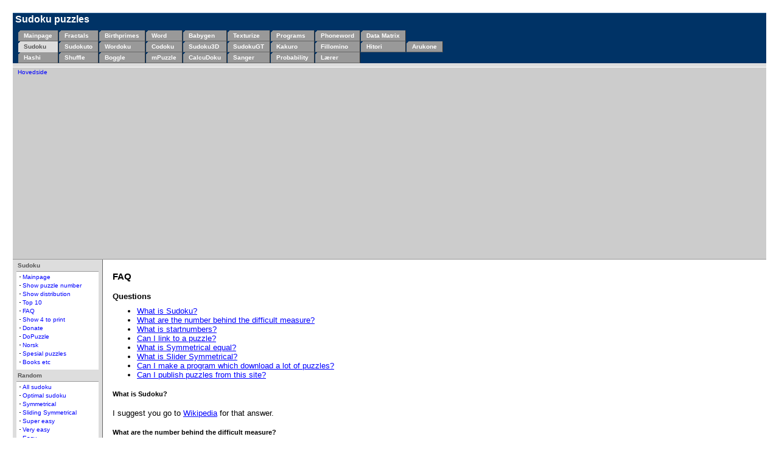

--- FILE ---
content_type: text/html; charset=UTF-8
request_url: https://menneske.no/sudoku/irr/4x4/eng/faq.html
body_size: 13638
content:
<!DOCTYPE html>
<html>
 <head>
<meta name="google-site-verification" content="0GMwtfiuCvzSUCe8HnpZKGSlILaxwMozJo6YV9KrDPU" />
<meta charset="utf-8" />
<style type="text/css">
/* <![CDATA[ */ 
@import "sudoku.css";
@import "/style/css/tigris.css";
@import "/style/css/inst.css";
/*  ]]> */
</style>
  <link rel="stylesheet" type="text/css" href="/style/css/print.css" media="print" />
  <script type="text/javascript" src="https://apis.google.com/js/plusone.js"></script>
<script data-ad-client="ca-pub-4970211318142177" async src="https://pagead2.googlesyndication.com/pagead/js/adsbygoogle.js"></script>

<script type="text/javascript">

  var _gaq = _gaq || [];
  _gaq.push(['_setAccount', 'UA-63446-1']);
  _gaq.push(['_trackPageview']);

  (function() {
    var ga = document.createElement('script'); ga.type = 'text/javascript'; ga.async = true;
    ga.src = ('https:' == document.location.protocol ? 'https://ssl' : 'http://www') + '.google-analytics.com/ga.js';
    var s = document.getElementsByTagName('script')[0]; s.parentNode.insertBefore(ga, s);
  })();

</script>
	<title>Sudoku puzzles</title>
</head>
<body>
<div id="banner">
	<h1>&nbsp;Sudoku puzzles</h1>
<!-- <div style="position:absolute; right:5px;">
<g:plusone href="https://www.menneske.no/sudoku/"></g:plusone>
</div> -->
</div>

<!-- toptabs -->
<div class="tabs" id="toptabs">
<table cellpadding="4" cellspacing="0" border="0">
<tr>
<td><a href="https://menneske.no/eng/">Mainpage</a></td><td><a href="https://menneske.no/fractals/">Fractals</a></td><td><a href="https://menneske.no/birthprimes/">Birthprimes</a></td><td><a href="https://menneske.no/ord/eng/">Word</a></td><td><a href="https://menneske.no/babygen/eng/">Babygen</a></td><td><a href="https://menneske.no/text/eng/">Texturize</a></td><td><a href="https://menneske.no/programmer/eng/">Programs</a></td><td><a href="https://menneske.no/telefonord/eng/">Phoneword</a></td><td><a href="https://menneske.no/datamatrix/eng/">Data Matrix</a></td></tr><tr><th><a href="https://menneske.no/sudoku/eng/">Sudoku</a></th><td><a href="https://menneske.no/sudokuto/eng/">Sudokuto</a></td><td><a href="https://menneske.no/wordoku/eng/">Wordoku</a></td><td><a href="https://menneske.no/codoku/eng/">Codoku</a></td><td><a href="https://menneske.no/sudoku3d/eng/">Sudoku3D</a></td><td><a href="https://menneske.no/sudokugt/eng/">SudokuGT</a></td><td><a href="https://menneske.no/kakuro/eng/">Kakuro</a></td><td><a href="https://menneske.no/fillomino/eng/">Fillomino</a></td><td><a href="https://menneske.no/hitori/eng/">Hitori</a></td><td><a href="https://menneske.no/arukone/eng/">Arukone</a></td></tr><tr><td><a href="https://menneske.no/hashi/eng/">Hashi</a></td><td><a href="https://menneske.no/shuffle/eng/">Shuffle</a></td><td><a href="https://menneske.no/boggle/">Boggle</a></td><td><a href="https://menneske.no/mpuzzle/eng/">mPuzzle</a></td><td><a href="https://menneske.no/calcudoku/eng/">CalcuDoku</a></td><td><a href="https://menneske.no/sanger/">Sanger</a></td><td><a href="https://menneske.no/probability/eng/">Probability</a></td><td><a href="https://menneske.no/larer/">Lærer</a></td></tr></table></div><!-- breadcrumbs -->

<div id="breadcrumbs">
	<a href="https://menneske.no">Hovedside</a>
</div>


<table border="0" cellspacing="0" cellpadding="4" width="100%" id="main">
  <tr valign="top">

<!-- leftbar -->
 
<td id="leftcol" width="20%">
<div id="navcolumn">
    <div id="projecttools" class="toolgroup">
        <div class="label">
                <strong>Sudoku</strong>
        </div>
            <div class="body">
                <div>
                        <a href="index.html">Mainpage</a>
                </div>
                <div>
                        <a href="spesificpuzzle.html">Show puzzle number</a>
                </div>
                <div>
                        <a href="showstartcount.html">Show distribution</a>
                </div>
                <div>
                        <a href="top10.html">Top 10</a>
                </div>
                <div>
                        <a href="faq.html">FAQ</a>
                </div>
                <div>
                        <a href="utskrift4.html">Show 4 to print</a>
                </div>
			    <div>
                        <a href="paypal.html">Donate</a>
                </div>
                <div>
                        <a href="/eng/dopuzzle.html">DoPuzzle</a>
                </div>
                <div>
                        <a href="../">Norsk</a>
                </div>
                 <div>
			            <a href="/sudoku/spesial/eng/">Spesial puzzles</a>
                </div>
	        <div>
	                       <a href="amazon.html?keywords=sudoku">Books etc</a>
                </div>
           </div>
        <div class="label">
                <strong>Random</strong>
        </div>
            <div class="body">
                <div>
                        <a href="random.html">All sudoku</a>
                </div>
                <div>
                        <a href="random.html?type=1">Optimal sudoku</a>
                </div>
                <div>
                        <a href="random.html?type=2">Symmetrical</a>
                </div>
                <div>
                        <a href="random.html?type=6">Sliding Symmetrical</a>
                </div>
                <div>
                        <a href="random.html?diff=1">Super easy</a>
                </div>
                <div>
                        <a href="random.html?diff=2">Very easy</a>
                </div>
                <div>
                        <a href="random.html?diff=3">Easy</a>
                </div>
                <div>
                        <a href="random.html?diff=4">Medium</a>
                </div>
                <div>
                        <a href="random.html?diff=5">Hard</a>
                </div>
                <div>
                        <a href="random.html?diff=6">Harder</a>
                </div>
                <div>
                        <a href="random.html?diff=7">Very hard</a>
                </div>
                <div>
                        <a href="random.html?diff=8">Super hard</a>
                </div>
		<div>
			<a href="random.html?diff=9">Impossible</a>
		</div>
            </div>
        <div class="label">
                <strong>Solution Table</strong>
        </div>
            <div class="body">
                <div>
                        <a href="solutiongrid.html">Solution table</a>
                </div>
                <div>
                        <a href="reducingmethods.html">Reducing methods</a>
                </div>
                <div>
                        <a href="conventions.html">Conventions</a>
                </div>
            </div>
<div class="label"><strong>Normal sudokus</strong></div><div class="body"><div><a href="/sudoku/2/eng/">2x2</a></div><div><a href="/sudoku/2x3/eng/">2x3</a></div><div><a href="/sudoku/2x4/eng/">2x4</a></div><div><a href="/sudoku/eng/">3x3</a></div><div><a href="/sudoku/2x5/eng/">2x5</a></div><div><a href="/sudoku/3x4/eng/">3x4</a></div><div><a href="/sudoku/3x5/eng/">3x5</a></div><div><a href="/sudoku/4/eng/">4x4</a></div><div><a href="/sudoku/5/eng/">5x5</a></div><div><a href="/sudoku/6/eng/">6x6</a></div><div><a href="/sudoku/7/eng/">7x7</a></div><div><a href="/sudoku/8/eng/">8x8</a></div><div><a href="/sudoku/9/eng/">9x9</a></div></div><div class="label"><strong>Irregular boxsizes</strong></div><div class="body"><div><a href="/sudoku/irr/2/eng/">4</a></div><div><a href="/sudoku/irr/2x3/eng/">6</a></div><div><a href="/sudoku/irr/2x4/eng/">8</a></div><div><a href="/sudoku/irr/3/eng/">9</a></div><div><a href="/sudoku/irr/2x5/eng/">10</a></div><div><a href="/sudoku/irr/3x4/eng/">12</a></div><div><a href="/sudoku/irr/4x4/eng/">16</a></div></div><div class="label"><strong>Diagonal</strong></div><div class="body"><div><a href="/sudoku/diag/2/eng/">2x2</a></div><div><a href="/sudoku/diag/2x3/eng/">2x3</a></div><div><a href="/sudoku/diag/2x4/eng/">2x4</a></div><div><a href="/sudoku/diag/3/eng/">3x3</a></div><div><a href="/sudoku/diag/2x5/eng/">2x5</a></div><div><a href="/sudoku/diag/4/eng/">4x4</a></div><div><a href="/sudoku/diag/5/eng/">5x5</a></div><div><a href="/sudoku/diag/6/eng/">6x6</a></div></div><div class="label"><strong>Disjoint groups</strong></div><div class="body"><div><a href="/sudoku/dg/2/eng/">2x2</a></div><div><a href="/sudoku/dg/2x3/eng/">2x3</a></div><div><a href="/sudoku/dg/2x4/eng/">2x4</a></div><div><a href="/sudoku/dg/3/eng/">3x3</a></div><div><a href="/sudoku/dg/4/eng/">4x4</a></div></div><div class="label"><strong>Irregular & Disjoint groups</strong></div><div class="body"><div><a href="/sudoku/irrdg/2/eng/">4</a></div><div><a href="/sudoku/irrdg/2x3/eng/">6</a></div><div><a href="/sudoku/irrdg/3x3/eng/">9</a></div></div><div class="label"><strong>No boxes</strong></div><div class="body"><div><a href="/sudoku/nobox/2x3/eng/">6</a></div><div><a href="/sudoku/nobox/3/eng/">9</a></div><div><a href="/sudoku/nobox/4/eng/">16</a></div><div><a href="/sudoku/nobox/5/eng/">25</a></div><div><a href="/sudoku/nobox/5x6/eng/">30</a></div><div><a href="/sudoku/nobox/6/eng/">36</a></div><div><a href="/sudoku/nobox/7/eng/">49</a></div></div><div class="label"><strong>Odd/Even</strong></div><div class="body"><div><a href="/sudoku/oe/2/eng/">2x2</a></div><div><a href="/sudoku/oe/2x3/eng/">2x3</a></div><div><a href="/sudoku/oe/3/eng/">3x3</a></div><div><a href="/sudoku/oe/4/eng/">4x4</a></div></div><div class="label"><strong>Odd/Even irregular</strong></div><div class="body"><div><a href="/sudoku/oeirr/2/eng/">4</a></div><div><a href="/sudoku/oeirr/2x3/eng/">6</a></div><div><a href="/sudoku/oeirr/3/eng/">9</a></div></div>     </div>

 
</div>
</td>
<td>

<div id="bodycol">
<!-- rightbar -->

<!-- main -->

<div style="margin-right:15em">

<h3>FAQ</h3>
<h4>Questions</h4>
<ul>
<li><a href="#1">What is Sudoku?</a>
<li><a href="#2">What are the number behind the difficult measure?</a>
<li><a href="#3">What is startnumbers?</a>
<li><a href="#4">Can I link to a puzzle?</a>
<li><a href="#5">What is Symmetrical equal?</a>
<li><a href="#6">What is Slider Symmetrical?</a>
<li><a href="#7">Can I make a program which download a lot of puzzles?</a>
<li><a href="#8">Can I publish puzzles from this site?</a>
</ul>

<h5><a name="1">What is Sudoku?</a></h5>
I suggest you go to <a href="http://en.wikipedia.org/wiki/Sudoku">Wikipedia</a> for that answer.

<h5><a name="2">What are the number behind the difficult measure?</a></h5>
I've categorized the puzzles into different difficult level. The number in () are the iterations of inserting legal numbers into the puzzle after applying the reducingmethods. I'm trying different approaches and the one with the lowest iterations are recorded. The basis for trying is selecting the coordinate with the least possible available numbers in it. If there are more than 1 coordinate with the same amount of available numbers the different approaches steps in to pick the coordinate. This way it should almost show the possible choices you need to take solving the puzzle.<p>
Super easy: SiSo<br>
Very easy: SC<br>
Easy: SB<br>
Medium: DS<br>
Hard: DC<br>
Harder: XW<br>
Very hard: 1-1999<br>
Super hard: above 2000

<h5><a name="3">What is startnumbers?</a></h5>
Startnumbers is the count of preinserted numbers in the puzzle.

<h5><a name="4">Can I link to a puzzle?</a></h5>
Sure. Here's what you do:<p>
You can link to a spesific puzzle with a link on the form:<p>
http://www.menneske.no/sudoku/showpuzzle.html?number=100
<p>
Change 100 to the number of the puzzle. This way you can solve a puzzle and send it to a friend and see if he/she can solve it too. If you want to link directly to the page where you can solve the puzzle use:<p>
http://www.menneske.no/sudoku/solve.html?number=100

<h5><a name="5">What is Symmetrical equal?</a></h5>
In lack of a better description I've called them that. These sudokus are symmetrical, but the symmetrical numbers are the same (equal). These sudokus aren't very easy to generate so I don't have many of them.

<h5><a name="6">What is Slider Symmetrical?</a></h5>
Slider symmetrical is something I invented and named by <a href="http://www.simes.clara.co.uk/programs/sudoku.htm">Simes</a>. Have you ever played the 4x4 puzzle where you shall move the numbers 1-15 in the right position? This symmetry works a bit like that. The symmetrical boxes are B1->B9, B2->B8, B3->B7, B4->B6. The symmetry works only on these combos of boxes and not the whole Sudoku.

<h5><a name="7">Can I make a program which download a lot of puzzles?</a></h5>
No. If you which to download a lot of puzzles you should send me an email first.

<h5><a name="8">Can I publish puzzles from this site?</a></h5>
No. This is a free service. If you wish to publish puzzles you have to buy them from me.

</div>
</div>
    </td>

  </tr>
</table>

<!-- footer -->

<div id="footer"><p align="center">
These pages are made by <a href="mailto:Vegard@menneske.no">Vegard Hanssen</a> using the stylesheet <a href="http://style.tigris.org">Tigris</a> and <a href="http://www.php.net">PHP</a> (time: 0.009 seconds)<br><a href="/eng/copyright.html">Copyright</a> (C) Vegard Hanssen<br>
Follow me on <a href="https://twitter.com/flogvit">Twitter</a><br>
This server is hosted on <a href="https://www.digitalocean.com/?refcode=81f22c0eaf93">Digital Ocean</a>
<br>
<br>
<!-- <a href="http://www.facebook.com/pages/wwwmenneskeno/333869909676"><img src="/bilder/facebook.gif" border="0" width="80"></a> -->
</p>
</div>
</body>
</html>


--- FILE ---
content_type: text/html; charset=utf-8
request_url: https://www.google.com/recaptcha/api2/aframe
body_size: 268
content:
<!DOCTYPE HTML><html><head><meta http-equiv="content-type" content="text/html; charset=UTF-8"></head><body><script nonce="L0atjTPNflO8XqM-REmGXw">/** Anti-fraud and anti-abuse applications only. See google.com/recaptcha */ try{var clients={'sodar':'https://pagead2.googlesyndication.com/pagead/sodar?'};window.addEventListener("message",function(a){try{if(a.source===window.parent){var b=JSON.parse(a.data);var c=clients[b['id']];if(c){var d=document.createElement('img');d.src=c+b['params']+'&rc='+(localStorage.getItem("rc::a")?sessionStorage.getItem("rc::b"):"");window.document.body.appendChild(d);sessionStorage.setItem("rc::e",parseInt(sessionStorage.getItem("rc::e")||0)+1);localStorage.setItem("rc::h",'1767242517276');}}}catch(b){}});window.parent.postMessage("_grecaptcha_ready", "*");}catch(b){}</script></body></html>

--- FILE ---
content_type: text/css
request_url: https://menneske.no/sudoku/irr/4x4/eng/sudoku.css
body_size: 3302
content:
div.grid {
  text-align: center;
}

div.grid table {
  table-layout: fixed;
  text-align: center;
  font-size: 14pt;
  border-style: solid;
  border-width: 3px;
  border-color: black;
  border-collapse: collapse;
  empty-cells: show;
  width: 360px;
  vertical-align: middle;
  margin: 0 auto;
}

div.gridmini table {
  table-layout: fixed;
  text-align: left;
  font-size: 10pt;
  border-style: solid;
  border-width: 3px;
  border-color: black;
  border-collapse: collapse;
  empty-cells: show;
  width: 240px;
  margin: 0 auto;
}

div.gridsol table {
  text-align: center;
  font-size: 11pt;
  border-style: solid;
  border-width: 3px;
  border-color: black;
  border-collapse: collapse;
  empty-cells: show;
  width: 700px;
  vertical-align: middle;
  margin: 0 auto;
}

tr.grid {
  height: 40px;
}

tr.gridmini {
  height: 20px;
}

td.normal{
  border-top: 1px solid black;
  border-right: 1px solid black;
  text-align: center;
  vertical-align: middle;
  width: 40px;
  height: 40px;
}

td.normalmini{
  border-bottom: 1px solid black;
  border-right: 1px solid black;
  text-align: center;
  vertical-align: middle;
  width: 20px;
  height: 20px;
}

td.normalsol{
  border-bottom: 1px solid black;
  border-right: 1px solid black;
  text-align: center;
  vertical-align: middle;
}

td.rightedge{
  border-top: 1px solid black;
  border-right: 2px solid black;
  text-align: center;
  vertical-align: middle;
  width: 40px;
  height: 40px;
}

td.rightedgemini{
  border-top: 1px solid black;
  border-right: 2px solid black;
  border-bottom: 1px solid black;
  text-align: center;
  vertical-align: middle;
  width: 20px;
  height: 20px;
}

td.rightedgesol{
  border-top: 1px solid black;
  border-right: 2px solid black;
  border-bottom: 1px solid black;
  text-align: center;
  vertical-align: middle;
}

td.bottomedge{
  border-bottom: 2px solid black;
  border-right: 1px solid black;
  text-align: center;
  vertical-align: middle;
  width: 40px;
  height: 40px;
}

td.bottomedgemini{
  border-bottom: 2px solid black;
  border-right: 1px solid black;
  text-align: center;
  vertical-align: middle;
  width: 20px;
  height: 20px;
}

td.bottomedgesol{
  border-bottom: 2px solid black;
  border-right: 1px solid black;
  text-align: center;
  vertical-align: middle;
}

td.bottomright{
  border-bottom: 2px solid black;
  border-right: 2px solid black;
  text-align: center;
  vertical-align: middle;
  width: 40px;
  height: 40px;
}

td.bottomrightsol{
  border-bottom: 2px solid black;
  border-right: 2px solid black;
  text-align: center;
  vertical-align: middle;
}

td.bottomrightmini{
  border-bottom: 2px solid black;
  border-right: 2px solid black;
  text-align: center;
  vertical-align: middle;
  width: 20px;
  height: 20px;
}

.gridinput {
  border: solid 0;
  width: 20pt;
  font-size: 14pt;
  text-align: center;
  vertical-align: middle;
}

.gridinputsmall {
  border: solid 0;
  margin: 0pt;
  width: 30pt;
  font-size: 8pt;
  text-align: center;
  vertical-align: top;
}

.gridinputred {
  border: solid 0;
  margin: 0pt;
  width: 20pt;
  font-size: 14pt;
  text-align: center;
  vertical-align: middle;
  color: red
}

.gridinputgreen {
  border: solid 0;
  margin: 0pt;
  width: 20pt;
  font-size: 14pt;
  text-align: center;
  vertical-align: middle;
  color: green
}


--- FILE ---
content_type: text/css
request_url: https://menneske.no/style/css/tigris.css
body_size: 12013
content:
/* $Id: tigris.css,v 1.9 2003/04/10 22:58:32 tfahrner Exp $
	
	This file defines basic default formatting for HTML conforming to Tigris application style. To extend or override these rules for your instance, edit inst.css instead of this file. */

/* colors, backgrounds, borders, link indication */
body {
	background: #fff;
	color: #000;
}

.app h3, .app h4, .tabs td, .tabs th, .functnbar {
	background-image: url(../images/nw_maj_rond.gif);
	background-repeat: no-repeat;
}

.functnbar, .functnbar2 {
	background-color: #aaa;
}

.functnbar2, .functnbar3 {
	background-color: #aaa;
	background-image: url(../images/sw_maj_rond.gif);
	background-repeat: no-repeat;
	background-position: bottom left;
}

.functnbar3 {
	background-color: #ddd;
	background-image: url(../images/sw_med_rond.gif);
}

.functnbar, .functnbar2, .functnbar3 {
	color: #000;
}

.functnbar a, .functnbar2 a, .functnbar3 a {
	color: #000;
	text-decoration: underline;
}

#navcolumn .body div, body.docs #toc li li {
	background-image: url(../images/strich.gif);
	background-repeat: no-repeat;
	background-position: .5em .5em;
}

#searchbox .body div, #navcolumn .body .heading {
	background-image: none;
}

a:link, #navcolumn a:visited, .app a:visited, .tasknav a:visited {
	color: blue;
}

a:link.selfref, a:visited.selfref {
	color: #555 !important;
	text-decoration: none;
}

a:active, a:hover, #leftcol a:active, #leftcol a:hover {
	color: #f30 !important;
}

#leftcol a, #breadcrumbs a {
	text-decoration: none;
}

.app h3, .app h4 {
	color: #fff;
}

.app h3 {
	background-color: #333;
}

.app h3 a:link, .app h3 a:visited, .app h4 a:link, .app h4 a:visited {
	color: #fff !important;
	text-decoration: underline;
}

.app h4 {
	background-color: #888;
}

.a td {
	background: #ddd;
}

.b td {
	background: #efefef;
}

table, th, td {
	border: none;
}

div.colbar {
	background: #eee;
	border-color: #999 #EEE #EEE #999;
	border-width: 1px;
	border-style: solid;
}

.toolgroup {
	background: #efefef;
}

.toolgroup .label {
	border-bottom: 1px solid #666;
	border-right: 1px solid #666;
	background: #ddd;
	color: #555;
}

.toolgroup .body {
	border-right: 1px solid #aaa;
	border-bottom: 1px solid #aaa;
}

#breadcrumbs {
	border-top: 1px solid #fff;
	background-color: #ccc;
}

#main {
	border-top: 1px solid #999;
}

#rightcol div.www, #rightcol div.help {
	border: 1px solid #ddd;
}

body.docs div.docs {
	background-color: #fff;
	border-left: 1px solid #ddd;
	border-top: 1px solid #ddd;
}

#helptext .label {
	background-image: url(../images/icon_help_sml.gif);
	background-repeat: no-repeat;
	background-position: 97%;
}

body.docs {
	background: #eee url(../images/help_logo.gif) top right no-repeat !important;
}

.docs h3, .docs h4 {
	border-top: solid 1px #000;
}

#apphead h2 em {
	color: #777;
}

.app th {
	background-color: #bbb;
}

.tabs th {
	border-right: 1px solid #333;
	background-color: #ddd;
	color: #fff;
	border-left: 1px solid #fff;
}

.tabs td {
	background-color: #999;
	border-bottom: 1px solid #fff;
	border-right: 1px solid #fff;
	border-left: 1px solid #fff;
}

.tabs {
	border-bottom: 6px #ddd solid;
}

.tabs th, .tabs th a:link, .tabs th a:visited {
	color: #555;
}

.tabs td, .tabs td a:link, .tabs td a:visited {
	color: #fff;
}

.tabs a {
	text-decoration: none;
}

.axial th {
	background-color: #ddd;
	color: black;
}

.alert {
	background-color: #ff9;
}

.expandedwaste {
	background: url(../images/icon_arrowwaste2_sml.gif) no-repeat;
}

.collapsedwaste {
	background: url(../images/icon_arrowwaste1_sml.gif) no-repeat;
}

.filebrowse .expanded, .filebrowse-alt .expanded {
	background-image: url(../images/icon_arrowfolderopen2_sml.gif);
	background-repeat: no-repeat;
}

.filebrowse .collapsed, .filebrowse-alt .collapsed {
	background-image: url(../images/icon_arrowfolderclosed1_sml.gif);
	background-repeat: no-repeat;
}

.filebrowse .leafnode, .filebrowse-alt .leafnode {
	background-image: url(../images/icon_folder_sml.gif);
	background-repeat: no-repeat;
}

.filebrowse .leaf, .filebrowse-alt .leaf {
	background-image: url(../images/icon_doc_sml.gif);
	background-repeat: no-repeat;
}

.sortup {
	background: url(../images/icon_sortup.gif) no-repeat;
}

.sortdown {
	background: url(../images/icon_sortdown.gif) no-repeat;
}

.collapsedwaste {
	background: url(../images/icon_arrowwaste1_sml.gif) no-repeat;
}

body .grid td {
	border-top: 1px solid #ccc;
	border-left: 1px solid #ccc;
	background-color: transparent;
}

.confirm {
	color: #090;
}

.info {
	color: #069;
}

.errormessage, .warningmessage, .donemessage, .infomessage {
	border-top: 5px solid #900;
	border-left: 1px solid #900;
	background-image: url(../images/icon_error_lrg.gif);
	background-repeat: no-repeat;
	background-position: 5px 1.33em;
}

.warningmessage {
	background-image: url(../images/icon_warning_lrg.gif);
	border-color: #c60;
}

.donemessage {
	background-image: url(../images/icon_success_lrg.gif);
	border-color: #090;
}

.infomessage {
	background-image: url(../images/icon_info_lrg.gif);
	border-color: #069;
}

.docinfo {
	background: url(../images/icon_doc_lrg.gif) no-repeat;
}

.dirinfo {
	background: url(../images/icon_folder_lrg.gif) no-repeat;
}

.memberinfo {
	background: url(../images/icon_members_lrg.gif) no-repeat;
}

.usergroupinfo {
	background: url(../images/icon_usergroups_lrg.gif) no-repeat;
}

.errormark, .warningmark, .donemark, .infomark {
	background: url(../images/icon_error_sml.gif) no-repeat;
}

.warningmark {
	background-image: url(../images/icon_warning_sml.gif);
}

.donemark {
	background-image: url(../images/icon_success_sml.gif);
}

.infomark {
	background-image: url(../images/icon_info_sml.gif);
}

.cvsdiff, .cvsblame {
	background-color: #ccc;
}

.cvsdiffadd {
	background-color: #afa;
}

.cvsdiffremove {
	background-color: #faa;
}

.cvsdiffchanges1 {
	background-color: #ff7;
}

.cvsdiffchanges2 {
	background-color: #ff7;
}

li.selection ul a {
	background: #fff;
}

.band1 {
	color: #fff;
	background-color: #663;
}

.band2 {
	color: #fff;
	background-color: #66C;
}

.band3 {
	background-color: #C99;
}

.band4 {
	background-color: #CFF;
}

.band5 {
	color: #fff;
	background-color: #336;
}

.band6 {
	color: #fff;
	background-color: #966;
}

.band7 {
	background-color: #9CC;
}

.band8 {
	background-color: #FFC;
}

.band9 {
	color: #fff;
	background-color: #633;
}

.band10 {
	color: #fff;
	background-color: #699;
}

.band11 {
	background-color: #CC9;
}

.band12 {
	background-color: #CCF;
}

.band13 {
	color: #fff;
	background-color: #366;
}

.band14 {
	color: #fff;
	background-color: #996;
}

.band15 {
	background-color: #99C;
}

.band16 {
	background-color: #FCC;
}

.app .helplink, #helptext .helplink {
	cursor: help;
}

.legend th, .bars th {
	background-color: #fff;
}

/* font and text properties, exclusive of link indication, alignment, text-indent */
body, th, td, input, select {
	font-family: Verdana, Helvetica, Arial, sans-serif;
}

code, pre {
	font-family: 'Andale Mono', Courier, monospace;
}

body, .app h3, .app h4, #rightcol h3, pre, code, #apphead h2 small {
	font-size: x-small;
	voice-family: "\"}\"";
	voice-family: inherit;
	font-size: small;
}

small, div#footer, div#login, div.tabs th, div.tabs td, input, select, .paginate, .functnbar, .functnbar2, .functnbar3, #breadcrumbs, .courtesylinks, #rightcol div.help, .colbar, .tasknav, body.docs div#toc, #leftcol, .legend, .bars {
	font-size: xx-small;
	voice-family: "\"}\"";
	voice-family: inherit;
	font-size: x-small;
}

.tabs td, .tabs th, dt, .tasknav .selfref, #login .username, .selection {
	font-weight: bold;
}

li.selection ul {
	font-weight: normal;
}

h4, table {
	font-size: 1em;
}

#apphead h2 em {
	font-style: normal;
}

#banner h1 {
	font-size: 1.25em;
}

/* box properties (exclusive of borders), positioning, alignments, list types, text-indent */
#bodycol h2 {
	margin-top: .3em;
	margin-bottom: .5em;
}

p, ul, ol, dl, .bars table {
	margin-top: .67em;
	margin-bottom: .67em;
}

h3, h4 {
	margin-bottom: 0;
}

form {
	margin: 0;
}

#bodycol {
	padding-left: 12px;
	padding-right: 12px;
	width: 100%;
	voice-family: "\"}\"";
	voice-family: inherit;
	width: auto;
}

html>body #bodycol {
	width: auto;
}

.docs {
	line-height: 1.4;
}

ol ol {
	list-style-type: lower-alpha;
}

ol ol ol {
	list-style-type: lower-roman;
}

.app h3, .app h4 {
	padding: 5px;
	margin-right: 2px;
	margin-left: 2px;
}

.app td, .app th {
	padding: 2px 3px;
}

.h3 p, .h4 p, .h3 dt, .h4 dt {
	margin-right: 7px;
	margin-left: 7px;
}

.tasknav {
	margin-bottom: 1.33em;
}

div.colbar {
	padding: 3px;
	margin: 2px 2px 0;
}

.tabs {
	margin-top: .67em;
	margin-right: 2px;
	margin-left: 2px;
	padding-left: 8px;
}

.tabs td, .tabs th {
	padding: 3px 9px;
}

#rightcol div.www, #rightcol div.help {
	padding: 0 .5em;
}

body.docs #toc {
	position: absolute;
	top: 15px;
	left: 0px;
	width: 120px;
	padding: 0 20px 0 0;
}

body.docs #toc ul, #toc ol {
	margin-left: 0;
	padding-left: 0;
}

body.docs #toc li {
	margin-top: 7px;
	padding-left: 10px;
	list-style-type: none;
}

body.docs div.docs {
	margin: 61px 0 0 150px;
	padding: 1em 2em 1em 1em !important;
}

.docs p+p {
	text-indent: 5%;
	margin-top: -.67em;
}

.docs h3, .docs h4 {
	margin-bottom: .1em;
	padding-top: .3em;
}

.functnbar, .functnbar2, .functnbar3 {
	padding: 5px;
	margin: .67em 2px;
}

.functnbar3 {
	margin-top: 0;
}

body {
	padding: 1em;
}

body.composite, body.docs {
	margin: 0;
	padding: 0;
}

th, td {
	text-align: left;
	vertical-align: top;
}

.right {
	text-align: right !important;
}

.center {
	text-align: center !important;
}

.axial th, .axial th .strut {
	text-align: right;
}

.app .axial td th {
	text-align: left;
}

body .stb {
	margin-top: 1em;
	text-indent: 0;
}

body .mtb {
	margin-top: 2em;
	text-indent: 0;
}

.courtesylinks {
	margin-top: 1em;
	padding-top: 1em;
}

dd {
	margin-bottom: .67em;
}

.toolgroup {
	margin-bottom: 6px;
}

.toolgroup .body {
	padding: 4px 4px 4px 0;
}

.toolgroup .label {
	padding: 4px;
}

.toolgroup .body div {
	padding-bottom: .3em;
	padding-left: 1em;
}

.toolgroup .body div div {
	margin-top: .3em;
	padding-bottom: 0;
}

.tier1 {
	margin-left: 0;
}

.tier2 {
	margin-left: 1.5em;
}

.tier3 {
	margin-left: 3em;
}

.tier4 {
	margin-left: 4.5em;
}

.tier5 {
	margin-left: 6em;
}

.tier6 {
	margin-left: 7.5em;
}

.tier7 {
	margin-left: 9em;
}

.tier8 {
	margin-left: 10.5em;
}

.tier9 {
	margin-left: 12em;
}

.tier10 {
	margin-left: 13.5em;
}

.filebrowse .expanded, .filebrowse .collapsed {
	padding-left: 34px;
}

.filebrowse .leafnode, .filebrowse .leaf {
	padding-left: 20px;
}

.messagechild {
	padding-left: 34px;
}

.filebrowse-alt .expanded, .filebrowse-alt .collapsed, .filebrowse-alt .leaf, .filebrowse-alt .leafnode, .expandedwaste, .collapsedwaste, .sortup, .sortdown {
	/* hide from macie5\*/
	float: left;
	/* resume */
	display: inline-block;
	height: 15px;
	width: 34px;
	padding-left: 0 !important;
}

.filebrowse-alt .leaf, .filebrowse-alt .leafnode, .sortup, .sortdown {
	width: 20px;
}

.filebrowse ul, .filebrowse-alt ul {
	list-style-type: none;
	padding-left: 0;
	margin-left: 0;
}

.filebrowse ul ul, .filebrowse-alt ul ul {
	margin-left: 1.5em;
	margin-top: 0;
	padding-top: .67em;
}

.filebrowse li, .filebrowse-alt li {
	margin-bottom: .67em;
}

td.filebrowse h3 {
	margin-top: 0;
}

.errormessage, .warningmessage, .donemessage, .infomessage, .docinfo, .dirinfo, .memberinfo, .usergroupinfo {
	margin: .67em 0;
	padding: .33em 0 .67em 42px;
	min-height: 32px;
}

.errormark, .warningmark, .donemark, .infomark {
	padding-left: 20px;
	min-height: 15px;
}

.alt {
	display: none;
}

#banner h1 {
	margin: 0;
}

#leftcol {
	width: 14em;
}

.axial th, .axial th .strut, #leftcol .strut {
	width: 12em;
}

#breadcrumbs {
	padding: 2px 8px;
}

.app h3, .app h4, .bars {
	clear: both;
}

.legend {
	float: right;
}

.legend th, .bars th {
	text-align: right;
	padding-left: 1em;
}

.bars table {
	table-layout: fixed;
}

.bars th {
	width: 12em;
}

#projectdocumentlist td.filebrowse-alt {
	padding-right: .75em;
}


--- FILE ---
content_type: text/css
request_url: https://menneske.no/style/css/inst.css
body_size: 3008
content:
/* $Id: inst.css,v 1.1 2003/04/10 22:58:32 tfahrner Exp $

This file contains rules that extend or override the more basic formatting defined in tigris.css. Edit it to customize the look of applications using tigris.css (instances). You are responsible for maintaining your own set of (optional) deltas from tigris.css defaults; this file is intended as an example.

*/

/* colors, backgrounds, borders, link indication */
#cn {
	background-image: url(../images/corporate_logo.gif);
	display: block;
	height: 17px;
	width: 138px;
}

#poweredby {
	background-image: url(../images/poweredby_036.gif);
	display: block;
	height: 38px;
	width: 102px;
}

#sc {
	background-image: url(../images/product_logo.gif);
	display: block;
	height: 25px;
	width: 138px;
}

#toptabs td, #toptabs th {
	background-image: url(../images/nw_min_036.gif);
}

.app h3, #banner, #banner td, #toptabs {
	background-color: #036;
	color: #fff;
}

body #banner td a, .app h3 a, .app h4 a {
	color: #fff !important;
}

#banner {
	border-top: 1px solid #369;
}

#mytools .label, #projecttools .label, #admintools .label, #communitytools .label {
	background-color: #ddd;
	border: none;
}

#mytools .body, #projecttools .body, #admintools .body, #communitytools .body {
	background-color: #fff;
	border-right: none;
	border-bottom: none;
	border-top: 1px solid #999;
}

#mytools, #projecttools, #admintools, #communitytools {
	background-color: #ddd;
	border-right: 1px solid #666;
	border-bottom: 1px solid #666;
}

#helptext {
	background-color: #ffc;
}

#helptext .label {
	border-bottom: 1px solid #996;
	border-right: 1px solid #996;
	background-color: #cc9;
}

#helptext .body {
	border-bottom: 1px solid #cc9;
	border-right: 1px solid #cc9;
}

#topmodule {
	background-color: #ddd;
	border-top: 1px solid #fff;
	border-bottom: 1px solid #aaa;
}

#topmodule #issueid {
	border-right: 1px solid #aaa;
}

#login a:link, #login a:visited {
	color: white;
	text-decoration: underline;
}

#banner a:active, #banner a:hover {
	color: #f90 !important;
}

#toptabs td {
	border-bottom: 1px solid #666;
	border-right: 1px solid #333;
	border-left: 1px solid #036;
}

#toptabs th {
	border-left: 1px solid #036;
}

/* font and text properties, exclusive of link indication, alignment, text-indent */
#bodycol h2 {
	font-family: Tahoma, Verdana, Helvetica, Arial, sans-serif;
	font-size: 1.5em;
	font-weight: normal;
}

/* box properties (exclusive of borders), positioning, alignments, list types, text-indent */
#toptabs {
	margin: 0;
	padding-top: .67em;
	padding-left: 8px;
}

#topmodule {
	margin: -4px -4px 0 -4px;
}

#topmodule td {
	vertical-align: middle;
	padding: 2px 8px;
}

#navcolumn {
	margin-right: -4px;
}

#mytools .body, #projecttools .body, #admintools .body, #communitytools .body {
	padding-top: .33em;
}

#mytools, #projecttools, #admintools, #communitytools {
	padding: 0 6px 6px 6px;
	margin: -4px 0 6px -4px;
}

#mytools .label, #projecttools .label, #admintools .label, #communitytools .label {
	padding-left: 2px;
}


--- FILE ---
content_type: text/css
request_url: https://menneske.no/style/css/print.css
body_size: 231
content:
/* $Id: print.css,v 1.2 2003/04/10 22:58:32 tfahrner Exp $ */

#banner, #footer, #leftcol, #breadcrumbs, .docs #toc, .docs .courtesylinks	{
	display: none;
	}
body.docs div.docs	{
	margin: 0 !important;
	border: none !important
	}
